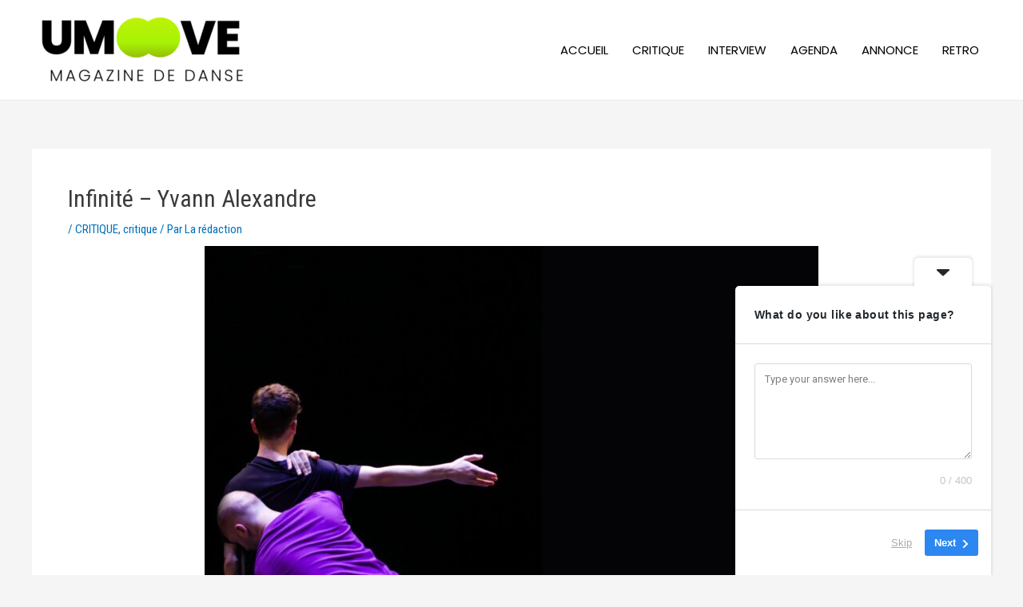

--- FILE ---
content_type: text/html; charset=utf-8
request_url: https://www.google.com/recaptcha/api2/aframe
body_size: 265
content:
<!DOCTYPE HTML><html><head><meta http-equiv="content-type" content="text/html; charset=UTF-8"></head><body><script nonce="DQG1-Lqp5asn_S6PLN1hiw">/** Anti-fraud and anti-abuse applications only. See google.com/recaptcha */ try{var clients={'sodar':'https://pagead2.googlesyndication.com/pagead/sodar?'};window.addEventListener("message",function(a){try{if(a.source===window.parent){var b=JSON.parse(a.data);var c=clients[b['id']];if(c){var d=document.createElement('img');d.src=c+b['params']+'&rc='+(localStorage.getItem("rc::a")?sessionStorage.getItem("rc::b"):"");window.document.body.appendChild(d);sessionStorage.setItem("rc::e",parseInt(sessionStorage.getItem("rc::e")||0)+1);localStorage.setItem("rc::h",'1768808046445');}}}catch(b){}});window.parent.postMessage("_grecaptcha_ready", "*");}catch(b){}</script></body></html>

--- FILE ---
content_type: text/css
request_url: https://umoove.art/wp-content/plugins/ht-mega-for-elementor/assets/css/htmega-keyframes.css?ver=2.3.4
body_size: 486
content:
/*-----------------------
// Button Effect With keyframe
-----------------------*/
@-webkit-keyframes np-btn--1 {
  60% {
    -webkit-transform: scale3d(0.8, 0.8, 1);
    transform: scale3d(0.8, 0.8, 1);
  }
  85% {
    -webkit-transform: scale3d(1.1, 1.1, 1);
    transform: scale3d(1.1, 1.1, 1);
  }
  100% {
    -webkit-transform: scale3d(1, 1, 1);
    transform: scale3d(1, 1, 1);
  }
}
@keyframes np-btn--1 {
  60% {
    -webkit-transform: scale3d(0.8, 0.8, 1);
    transform: scale3d(0.8, 0.8, 1);
  }
  85% {
    -webkit-transform: scale3d(1.1, 1.1, 1);
    transform: scale3d(1.1, 1.1, 1);
  }
  100% {
    -webkit-transform: scale3d(1, 1, 1);
    transform: scale3d(1, 1, 1);
  }
}
@-webkit-keyframes np-btn--2 {
  to {
    opacity: 0;
    -webkit-transform: scale3d(1, 1, 1);
    transform: scale3d(1, 1, 1);
  }
}
@keyframes np-btn--2 {
  to {
    opacity: 0;
    -webkit-transform: scale3d(1, 1, 1);
    transform: scale3d(1, 1, 1);
  }
}
/* Effect Horizontal */
@-webkit-keyframes np-hvr-horizontal {
  16.65% {
    -webkit-transform: translateX(8px);
    transform: translateX(8px);
  }
  33.3% {
    -webkit-transform: translateX(-6px);
    transform: translateX(-6px);
  }
  49.95% {
    -webkit-transform: translateX(4px);
    transform: translateX(4px);
  }
  66.6% {
    -webkit-transform: translateX(-2px);
    transform: translateX(-2px);
  }
  83.25% {
    -webkit-transform: translateX(1px);
    transform: translateX(1px);
  }
  100% {
    -webkit-transform: translateX(0);
    transform: translateX(0);
  }
}
@keyframes np-hvr-horizontal {
  16.65% {
    -webkit-transform: translateX(8px);
    transform: translateX(8px);
  }
  33.3% {
    -webkit-transform: translateX(-6px);
    transform: translateX(-6px);
  }
  49.95% {
    -webkit-transform: translateX(4px);
    transform: translateX(4px);
  }
  66.6% {
    -webkit-transform: translateX(-2px);
    transform: translateX(-2px);
  }
  83.25% {
    -webkit-transform: translateX(1px);
    transform: translateX(1px);
  }
  100% {
    -webkit-transform: translateX(0);
    transform: translateX(0);
  }
}
/* Effect To Bottom Right */
@-webkit-keyframes hvr-to-bottom-right {
  16.65% {
    -webkit-transform: translate(8px, 8px);
    transform: translate(8px, 8px);
  }
  33.3% {
    -webkit-transform: translate(-6px, -6px);
    transform: translate(-6px, -6px);
  }
  49.95% {
    -webkit-transform: translate(4px, 4px);
    transform: translate(4px, 4px);
  }
  66.6% {
    -webkit-transform: translate(-2px, -2px);
    transform: translate(-2px, -2px);
  }
  83.25% {
    -webkit-transform: translate(1px, 1px);
    transform: translate(1px, 1px);
  }
  100% {
    -webkit-transform: translate(0, 0);
    transform: translate(0, 0);
  }
}
@keyframes hvr-to-bottom-right {
  16.65% {
    -webkit-transform: translate(8px, 8px);
    transform: translate(8px, 8px);
  }
  33.3% {
    -webkit-transform: translate(-6px, -6px);
    transform: translate(-6px, -6px);
  }
  49.95% {
    -webkit-transform: translate(4px, 4px);
    transform: translate(4px, 4px);
  }
  66.6% {
    -webkit-transform: translate(-2px, -2px);
    transform: translate(-2px, -2px);
  }
  83.25% {
    -webkit-transform: translate(1px, 1px);
    transform: translate(1px, 1px);
  }
  100% {
    -webkit-transform: translate(0, 0);
    transform: translate(0, 0);
  }
}


/*----------------------------
    Team keyframes
----------------------------*/

/*----------------------------
keyframes bounceY
----------------------------*/

@keyframes bounceY {
    0% {
        transform: translateY(-205px);
    }
    40% {
        transform: translateY(-100px);
    }
    65% {
        transform: translateY(-52px);
    }
    82% {
        transform: translateY(-25px);
    }
    92% {
        transform: translateY(-12px);
    }
    55%,
    75%,
    87%,
    97%,
    100% {
        transform: translateY(0px);
    }
}

@-moz-keyframes bounceY {
    0% {
        -moz-transform: translateY(-205px);
    }
    40% {
        -moz-transform: translateY(-100px);
    }
    65% {
        -moz-transform: translateY(-52px);
    }
    82% {
        -moz-transform: translateY(-25px);
    }
    92% {
        -moz-transform: translateY(-12px);
    }
    55%,
    75%,
    87%,
    97%,
    100% {
        -moz-transform: translateY(0px);
    }
}

@-webkit-keyframes bounceY {
    0% {
        -webkit-transform: translateY(-205px);
    }
    40% {
        -webkit-transform: translateY(-100px);
    }
    65% {
        -webkit-transform: translateY(-52px);
    }
    82% {
        -webkit-transform: translateY(-25px);
    }
    92% {
        -webkit-transform: translateY(-12px);
    }
    55%,
    75%,
    87%,
    97%,
    100% {
        -webkit-transform: translateY(0px);
    }
}

--- FILE ---
content_type: text/css
request_url: https://umoove.art/wp-content/uploads/elementor/css/post-5934.css?ver=1708895440
body_size: 44
content:
.elementor-5934 .elementor-element.elementor-element-e296689 .elementor-heading-title{color:#000000;font-family:"Roboto Flex", Sans-serif;font-weight:600;}.elementor-5934 .elementor-element.elementor-element-1612e20{color:#000000;font-family:"Roboto Flex", Sans-serif;font-weight:400;}

--- FILE ---
content_type: application/javascript
request_url: https://umoove.art/wp-content/plugins/userfeedback-lite/assets/vue/js/frontend.js?ver=1.0.10
body_size: 1534
content:
(function(e){function t(t){for(var r,i,a=t[0],c=t[1],u=t[2],f=0,l=[];f<a.length;f++)i=a[f],Object.prototype.hasOwnProperty.call(o,i)&&o[i]&&l.push(o[i][0]),o[i]=0;for(r in c)Object.prototype.hasOwnProperty.call(c,r)&&(e[r]=c[r]);d&&d(t);while(l.length)l.shift()();return s.push.apply(s,u||[]),n()}function n(){for(var e,t=0;t<s.length;t++){for(var n=s[t],r=!0,a=1;a<n.length;a++){var c=n[a];0!==o[c]&&(r=!1)}r&&(s.splice(t--,1),e=i(i.s=n[0]))}return e}var r={},o={frontend:0},s=[];function i(t){if(r[t])return r[t].exports;var n=r[t]={i:t,l:!1,exports:{}};return e[t].call(n.exports,n,n.exports,i),n.l=!0,n.exports}i.m=e,i.c=r,i.d=function(e,t,n){i.o(e,t)||Object.defineProperty(e,t,{enumerable:!0,get:n})},i.r=function(e){"undefined"!==typeof Symbol&&Symbol.toStringTag&&Object.defineProperty(e,Symbol.toStringTag,{value:"Module"}),Object.defineProperty(e,"__esModule",{value:!0})},i.t=function(e,t){if(1&t&&(e=i(e)),8&t)return e;if(4&t&&"object"===typeof e&&e&&e.__esModule)return e;var n=Object.create(null);if(i.r(n),Object.defineProperty(n,"default",{enumerable:!0,value:e}),2&t&&"string"!=typeof e)for(var r in e)i.d(n,r,function(t){return e[t]}.bind(null,r));return n},i.n=function(e){var t=e&&e.__esModule?function(){return e["default"]}:function(){return e};return i.d(t,"a",t),t},i.o=function(e,t){return Object.prototype.hasOwnProperty.call(e,t)},i.p="";var a=window["webpackJsonp"]=window["webpackJsonp"]||[],c=a.push.bind(a);a.push=t,a=a.slice();for(var u=0;u<a.length;u++)t(a[u]);var d=c;s.push([2,"chunk-vendors","chunk-common"]),n()})({2:function(e,t,n){e.exports=n("d67f")},ceb9:function(e,t,n){},d67f:function(e,t,n){"use strict";n.r(t);var r=n("a026"),o=(n("ceb9"),n("2f62")),s=n("6b96");r["a"].use(o["a"]);const i=()=>new o["a"].Store({modules:{widget:s["a"]}});var a=n("c0cc"),c=n("918d");const u=e=>{"function"===typeof __gtagTracker&&__gtagTracker("event","impression",{event_category:"userfeedback-survey",event_label:e.title,non_interaction:!0,survey_id:e.id})},d=e=>{"function"===typeof __gtagTracker&&__gtagTracker("event","submission",{event_category:"userfeedback-survey",event_label:e.title,non_interaction:!1,survey_id:e.id})},f={install(e,{store:t}){t.subscribe(e=>{const{type:n,payload:r}=e,{isPreview:o}=t.state.widget;if(!o)switch(n){case"widget/setSurvey":r.settings.enable_tracking&&u(r);break}}),t.subscribeAction((e,n)=>{const{type:r}=e,{survey:o}=n.widget,{isPreview:s}=t.state.widget;if(!s)switch(r){case"widget/saveResponse":o.settings.enable_tracking&&d(o);break}})}};var l=f,p=n("d4a7"),b=n("ed75");(()=>{window.userfeedback_no_show_reasons={};const e=document.createElement("div");document.body.append(e),r["a"].use(a["a"],{componentPrefix:"UserFeedback",classPrefix:"user-feedback"}),window.userfeedback_addons_frontend&&window.userfeedback_addons_frontend.forEach(e=>{r["a"].use(e)});const t=i();r["a"].use(c["a"],{store:t,wpObjectKey:"userfeedback_frontend"});const{monsterinsights:n}=t.state.$uf.integrations;n&&n.is_active&&r["a"].use(l,{store:t}),new r["a"]({store:t,mounted:()=>{if(t.state.$uf.is_preview)return;const e=t.state.$uf.surveys,n=t.state.$uf.logic,r=Object(b["b"])(e,n);t.dispatch("widget/init",r)},render:e=>t.state.$uf.is_preview?e(p["a"],{props:{isInline:!0,isPreview:!0,useSurvey:t.state.$uf.use_survey}}):e(p["a"])}).$mount(t.state.$uf.is_preview?"#"+t.state.$uf.preview_element_id:e);const o=document.querySelectorAll(".userfeedback-survey-container");o.forEach(e=>{const t=e.dataset.id;if(!t)return;const n=window.userfeedback_frontend.surveys,o=n.find(e=>e.id===t);if(!o)return;const s=i();c["a"].registerStoreModule(s,"userfeedback_frontend"),new r["a"]({store:s,mounted:()=>{const e=Object(b["b"])([o]);s.dispatch("widget/init",e)},render:e=>e(p["a"],{props:{isInline:!0}})}).$mount(e)})})()}});